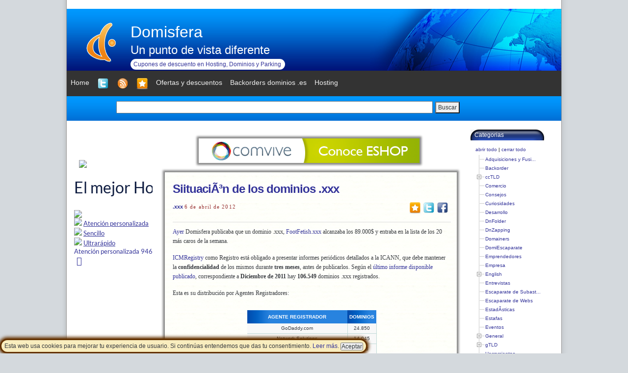

--- FILE ---
content_type: text/css
request_url: https://www.domisfera.com/wp-content/themes/domisferaportal2/style.css
body_size: 41634
content:
/*
Theme Name: Domisferav3.0
Theme URI: http://www.domisfera.com
Author: Domisfera
Author URI: http://www.domisfera.com
Description: Tema de Domisfera
Version: 3.0
*/


html {
    margin-top: 0px !important;
}

/* Begin Typography & Colors */
* { margin: 0; padding: 0; }
body { 
 background: url(images/fondo.png) repeat-y scroll center center #D4D9DD;
/*background: #c6e5f2 url(images/body-bkg.png) no-repeat center top; */
font-family: Verdana, Arial, Helvetica, sans-serif; font-size: 12px; padding: 0px; margin-top: 0px; color:#35383d;
}

input, button, textarea, select {  font: normal 12px/12px "Verdana", sans-serif; color:#2d3538; vertical-align: middle; }
legend { display: none; }
fieldset { border: none; }
ul, ol { list-style: none; }
ol { list-style-type: decimal;}
table { /* border-collapse: collapse; width: 100%; */}
hr { display: none; }
img { padding: 0px; margin: 0px; border: none; text-align: center;}

a:link { text-decoration: none; color: #333399; border: 0px; -moz-outline-style: none;}
a:active { text-decoration: none;font-weight:bold; color: #333399; border: 0px; -moz-outline-style: none;}
a:visited { text-decoration: none;font-weight:bold; color: #333399; border: 0px; -moz-outline-style: none;}
a:hover	{ text-decoration: underline; color :green; border: 0px; -moz-outline-style: none;} 
a:focus { outline: none;-moz-outline-style: none;}

h1, h2, h3, h4 { font-family: Arial, Helvetica, sans-serif; }

/* BG 
############################################################################################################## */
#bg { max-width: 1008px;min-width:320px;margin: 0 auto; margin-top: 0px;}
#bg-all {max-width: 1008px;min-width:320px; background: #fff; overflow: hidden;}
/**/ * html #bg-all { height: 1%;} /* */

/* Container
############################################################################################################## */
/*.container2 { padding: 10px;padding-top:15px; float: left; width: 95%;padding-left:0px;padding-right:10px;}*/

.container2 { padding: 0px;padding-top:15px; float: left; max-width: 60%;min-width:320px;margin: auto;padding-left:0px;padding-right:10px;box-sizing:content-box;}




.menu { overflow: hidden; float: left; width: 100%; background:#def1f9; width: 980px; margin: 0 auto; padding: 10px 0px 0px 100px;}
/**/ * html .menu { height: 1%;} /* */ 
.menu ul { float:left; }
.menu li { display: inline; font: bold 14px/14px "Arial"; letter-spacing: -1px; float: left; height: 28px; }
.menu li ul li { font-weight: normal; letter-spacing: normal;}
.menu li a, .menu li a:visited { color:#272d36; float: left; padding: 4px 6px 10px 6px; margin-right: 5px;}
.menu li a:hover { background: #fff; color:#0099cc; text-decoration: none;}
.menu .current_page_item a, .menu .current_page_item a:visited, .menu .current_page_item a:hover { background: #272d36 url(images/menu-on-bkg.png) repeat-x bottom; color:#fff; }

.menu .current_page_item .page_item a, .menu .current_page_item .page_item a:visited { background: #def1f9; color:#272d36;}
.menu .current_page_item .page_item a:hover { background: #fff; color:#0099cc; }

/* Logo
 +++++++++++++++++++++++++++++++++++++++++++++++++++++++++++++++++++++++++++++++++++++++++++++++++++++++++++++ */
.logo { overflow: hidden; border-bottom: solid 6px #e6f1f3; margin-bottom: 30px;}
/**/ * html .logo { height: 1%;} /* */ 

.logo .txt { width: 520px; padding-left: 70px; background: url(images/logo-symbol.png) no-repeat left 10px; padding-bottom: 30px; }
.logo .txt h1 { font: bold 55px/50px "Arial"; letter-spacing: -3px; text-transform: lowercase; padding-bottom: 5px;}
.logo .txt h1 a, .logo .txt h1 a:visited, .logo .txt h1 a:hover { text-decoration: none; color:#272d36;}
.logo .txt p.desc { font: bold 14px/14px "Arial"; letter-spacing: -1px; display: block; color:#2abada;}

.logo .img { padding-bottom: 15px; }


/* SL ()
 +++++++++++++++++++++++++++++++++++++++++++++++++++++++++++++++++++++++++++++++++++++++++++++++++ */
.SL { width: 100%; float: left; padding-left: 10px;padding-right: 0px;}

.title {
margin-bottom: 10px;
/* color:#272d36; font: normal 34px/34px "Helvetica"; letter-spacing: -1px; padding-bottom: 15px; margin-bottom: 15px; border-bottom: solid 1px #ccc;*/
}
.title span{
    border: 1px solid #DDDDDD;   
    border-radius: 20px 20px 20px 20px;
    padding: 6px 10px;
    background: -moz-linear-gradient(center bottom , #E8E8E8 0%, #F2F2F1 50%) repeat scroll 0 0 #F5F5F4;
    background-color:#F5F5F4;
    border: 1px solid #F6F6F5;
    margin-bottom: 7px;
    margin-left: 8px;
    margin-top: 8px;
    padding: 10px 12px;
    position: relative;
    width: auto; 
    line-height:52px;
}
.note {  background:url(images/note-icon.png) no-repeat left 2px; padding-left: 14px; color:#669900; font-size: 11px;}
.edit a { background:url(images/edit-icon.png) no-repeat left 2px; padding-left: 14px; color:#333399; font-size: 11px; }
.error { color:#cc0000; font-size: 11px; font-weight: bold;}



/* Post Single
++++++++++++++++++++++++++++++++++++++++++++++++++++++++++++++++++++++++++++++++++++++++++++++++++++++++++++++ */
.post,.page,.attachment {
 width: 100%; 
 position: relative;
 margin-bottom: 12px;
 padding: 22px 12px 12px 16px;
 background-image: url("images/verju.gif");
 box-shadow: 0 0 4px 4px #888;
 }

.wp-pagenavi a.page {
 box-shadow: 0 0 0 0;
 }



.p-head { padding-bottom: 8px;}
.p-head h1, .p-head h1 a, .p-head h1 a:visited { color:#666666; font: normal 34px/34px "Helvetica"; letter-spacing: -1px; }
.p-head h1 a:hover { color:#333399; text-decoration: none; }

.p-head h1.home span {
 background: url(images/degradadoazul.jpg) repeat scroll 0 0 transparent;
 color:#FFFFFF;
 padding-left:8px;
 padding-right:8px;
 padding-bottom:5px;
 padding-top:5px;
 margin-bottom:10px;
 font-size:26px;
 border-radius: 12px 12px 12px 12px;
}


.p-head h2 { color:#333399; font: bold 24px/24px "Helvetica"; letter-spacing: -1px; }
.p-head h2 a, .p-head h2 a:visited { color:#333399;font-weight:bold; }
.p-head h2 a:hover { color:green; text-decoration: underline;font-weight:bold; }

.p-head h3 { color:#333399; font: bold 28px/28px "Arial"; letter-spacing: -1px; }
.p-head h3 a { color:#333399;}
.p-head h3 a:visited { color:#333399;}
.p-head h3 a:hover { color:green; text-decoration: underline;}

.p-cat { font: bold 11px/14px 'Arial';color:#000000;padding-top:5px;}
.p-cat a,.p-cat a:link { text-decoration: none; color:#333399;font-weight:bold;}
 .p-cat a:visited { text-decoration: none; color:#333399;font-weight:bold;}
.p-cat a:hover { text-decoration: underline; color:green;font-weight:bold;}

.p-time { background: url(images/p-time-bkg.png) no-repeat right bottom; position: absolute; left: -70px; top: 5px; width: 50px; padding-bottom: 10px; }
/**/ * html .p-time { left: -70px;} /**/ 
.p-time strong { float: left; text-align: center;}
.p-time .day { font: normal 20px/18px "Arial"; letter-spacing: -1px; color:#fff; width: 40px; padding: 7px 0px; background:#2abada; overflow: hidden; }
.p-time .month { background:#dedede; width: 40px; padding: 3px 0px; margin-bottom: 10px;}
.p-time .year { background: #fff; border: solid 1px #dedede; font: normal 11px/11px 'Verdana'; padding: 12px 5px; color:#bababa;}

.p-con { border-top: solid 1px #dbdbdb;}
.p-con p { font: normal 12px/19px "Verdana"; padding: 5px 0px; margin: 5px 0px;}
.p-con p a.more-link{ 
background: url("images/derecha.png") no-repeat scroll right center transparent;
padding-right:15px;padding-top:10px;padding-bottom:10px;
}
.p-con p a.more-link:hover{ 
background: url("images/derechav.png") no-repeat scroll right center transparent;}

.p-con ol { list-style: decimal inside; }
.p-con ol { padding: 10px 0px 10px 25px; margin: 0px; }
.p-con ol li { padding: 2px 0px 2px 0px; }
.p-con ul { padding: 10px 0px 10px 20px; margin: 0px; }
.p-con ul li { padding: 2px 0px 2px 13px; list-style-type: none;/* background: url("images/p-con-li.png") no-repeat left 1px; */ color:#666; }
.p-con blockquote { font: italic 14px/19px Georgia, "Times New Roman", Times, serif; padding: 10px 20px; margin: 10px 0px; background: #ecf6f8; }
.p-con blockquote p { font: italic 14px/19px Georgia, "Times New Roman", Times, serif; }
.p-con blockquote li { padding: 2px 0px 2px 13px; list-style-type: none; font-size: 12px; line-height: 17px;}


.p-det { padding-top: 15px;  border-top: 1px solid #DBDBDB;}
.p-det li { color:#7f7f7f; display: inline; padding: 14px 0px 6px 40px; margin-right: 10px; }
.p-det li.p-det-com { background: url("images/p-det-com.png") left center no-repeat; }
.p-det li.p-det-com a { font-weight: bold; letter-spacing: -1px;}
.p-det li.p-det-tag { background: url("images/p-det-tag.png") 10px center no-repeat; }
.p-det li a,.p-det a:visited { font: normal 14px/18px "Arial"; margin-right: 0px;}

.p-con .wpunlimited_bookmarks strong { font-weight: normal; color:#999; padding-bottom: 2px; font-size: 10px; text-transform:uppercase; }
.p-con .wpunlimited_bookmarks a img { display:inline; border:none; padding:0; margin:0; margin-top: 5px; }

/* Images
+++++++++++++++++++++++++++++++++++++++++++++++++++++++++++++++++++++++++++++++++++++++++++++++++++++++  */
.p-con img { padding: 0; max-width: 100%; box-shadow: 0 0 3px 3px #888888;margin-left:auto;margin-right: auto;display: block;}
.p-con a:hover img {   box-shadow: 0 0 3px 3px #0080E5; }
.p-con img.centered { display: block; margin-left: auto; margin-right: auto; padding: 1px; border: solid 1px #9b9792;}
.p-con img.alignright { margin: 5px 0 10px 20px; display: inline; border: solid 4px #eee; padding: 1px; }
.p-con img.alignleft { margin: 5px 20px 10px 0; display: inline; border: solid 4px #eee; padding: 1px;}
.p-con .alignright { float: right; }
.p-con .alignleft { float: left }

/* Navigation
+++++++++++++++++++++++++++++++++++++++++++++++++++++++++++++++++++++++++++++++++++++++++++++++++++++++  */
.nav { overflow: hidden; padding-bottom: 20px;}
.nav .left a { float: left; background:url(images/nav-left.png) no-repeat left 0px; padding-left: 20px; }
.nav .right a { float: right; background:url(images/nav-right.png) no-repeat right 0px; padding-right: 20px; }
.nav a, .nav a:visited { cursor: hand; font: bold 14px/16px "Arial"; letter-spacing: -1px; }



/* Comments
############################################################################################################## */
.comments-list { padding-top: 5px;}
.comments-list h2 { 
                   padding-left:0px;
                   color:#333399; font: bold 20px/20px "Arial"; letter-spacing: -1px; padding-top:12px;padding-bottom:8px;margin-bottom:6px;}
.comments-list div.entry { margin-bottom: 15px; 
                           padding: 25px; 
                           border-top: 1px solid #dddddd;border-right: 2px solid #dddddd;border-left: 1px solid #dddddd;border-bottom: 2px solid #dddddd;
                           padding-top:10px; }
.comments-list div.alt {background-color:#F8F8F8; 
                        padding-top: 10px; border: none; margin-bottom: 25px;
                        border-top: 1px solid #dddddd;border-right: 2px solid #dddddd;border-left: 1px solid #dddddd;border-bottom: 2px solid #dddddd;}
.comments-list p.name { font: bold 14px/14px "Arial" sans-serif ; letter-spacing: -1px; color:#000;}
.comments-list p.avt { padding: 0px; margin: 0px; float: right;}
.comments-list p.avt img { border: solid 1px #ccc;}
* html .comments-list p.avt { left: -60px; }
.comments-list p.date { 
      margin-bottom: 5px;}
.comments-list p.date a {
    color: #993333;
    font-family: Georgia,Serif;
    font-weight: normal;
    letter-spacing: 0.1em;
    font-size: 0.9em;
}

.comments-list p.date a:visited  {  text-decoration: none;}
.comments-list p.date a:hover {  text-decoration: underline;}

.comments-list .con { font: normal 12px/17px "Verdana"; margin-right: 60px; color:#333;}
.comments-list .con p { font: normal 12px/17px "Verdana"; padding: 5px 0px; margin: 0px; color:#333;}
.comments-list .con blockquote { font: italic 14px/19px Georgia, "Times New Roman", Times, serif; color:#666; margin: 10px 20px; }
.comments-list .con blockquote p { font: italic 14px/19px Georgia, "Times New Roman", Times, serif; color:#666; }


/* Comments Form
++++++++++++++++++++++++++++++++++++++++++++++++++++++++++++++++++++++++++++++++++++++++++++++++++++++++++++ */
.comments-form { 
    -moz-border-radius: 12px 12px 12px 12px;
    -moz-box-shadow: 0 1px 2px rgba(0, 0, 0, 0.4);
    background: -moz-linear-gradient(center bottom , #E8E8E8 0%, #F2F2F1 50%) repeat scroll 0 0 #F5F5F4;
    border: 1px solid #F6F6F5;
     background-color:#f5f5f4;
    padding-left: 20px;padding-right: 20px;padding-bottom: 20px;padding-top: 10px; margin: 10px 0px;}
    
.comments-form h3 { 
      color:#272d36; 
      font: normal 20px/20px "Arial"; letter-spacing: -1px; 
      padding-left:0px;padding-bottom: 5px; margin-bottom: 5px;padding-top:10px; border-bottom: solid 1px #333399; }
.comments-form p { padding: 7px 0px; color:#808080;}
.comments-form .required { font-weight: normal; color:#ff0000;}
.comments-form input { padding: 5px; width: 210px; margin-right: 7px; }
.comments-form input.formid { border: 1px solid #8FC3FE; background: #fff url(images/form-name-bkg.png) no-repeat left; padding: 5px 5px 5px 40px;}
.comments-form input.formemail { border: 1px solid #8FC3FE; background: #fff url(images/form-email-bkg.png) no-repeat left; padding: 5px 5px 5px 40px;}
.comments-form input.formuri { border: 1px solid #8FC3FE; background: #fff url(images/form-uri-bkg.png) no-repeat left; padding: 5px 5px 5px 40px;}

.comments-form textarea { 
border: 1px solid #000000; background: #fff; padding: 4px; width: 97%;}
.comments-form textarea:focus { 
border: 1px solid #333399;
}

.comments-form .button { border: 1px solid #8FC3FE; background: url(images/button-post-comment.png) no-repeat left; color:#fff; width: auto; font-size: 11px; font-weight: bold; padding: 4px 6px 4px 38px;cursor:pointer;cursor:hand;}

.SRR {
width: 190px; margin-right: 5px; padding-bottom: 30px;float:right;
}


/* Side Right 
############################################################################################################## */
.SR { width: 190px; margin-right: 0px; padding-bottom: 30px; float: left;}

/* Search 
 +++++++++++++++++++++++++++++++++++++++++++++++++++++++++++++++++++++++++++++++++++++++++++++++++++++++++++++ */
.SR .search { background: #3d96d5 url(images/search-bkg.png) no-repeat left bottom; right: 0px; padding: 15px; overflow: hidden;}
/**/ *html .SR .search  { height: 1%;} /**/ 
.SR .search form { width: 245px; padding: 10px; border: 1px solid #3ac6e5; background: #2abada; }
.SR .search fieldset { overflow: hidden; height: 1%;  }
.SR .search input { float: left; margin-right: 2px; background: url(images/search-input.png) no-repeat; border: none; padding: 5px 3px 5px 65px; width: 145px; color:#666;}
.SR .search button { float: left; background: url(images/search-button.png) no-repeat; width: 26px; height: 24px; border: none; cursor: pointer; text-indent: -1000em; }
.SR .syn ul { margin: 10px 0px;}
.SR .syn li { background: url(images/SynIco.png) no-repeat left center; margin: 0px 5px 0px 0px; padding: 3px 0px 3px 15px; list-style-type: none; color:#ffcc66; display: inline; font: bold 14px/14px 'Arial'; letter-spacing: -1px;}
.SR .syn li a {color:#fff; }
.SR .syn li a:visited {color:#fff; }
.SR .syn li a:hover {color:#fff; }

/* About Blog 
 +++++++++++++++++++++++++++++++++++++++++++++++++++++++++++++++++++++++++++++++++++++++++++++++++++++++++++++ */
.SR .about {
    -moz-border-radius: 12px 12px 12px 12px;
    -moz-box-shadow: 0 1px 2px rgba(0, 0, 0, 0.4);
    background: -moz-linear-gradient(center bottom , #E8E8E8 0%, #F2F2F1 50%) repeat scroll 0 0 #F5F5F4;
    border: 1px solid #F6F6F5;
    margin-bottom: 7px;
    padding: 10px 12px;
    position: relative;
    width: auto;
    background-color:#f5f5f4;
    margin-top:8px;
    margin-left:8px;
 /*background: #57abe6 url(images/about-bkg.png) no-repeat left top; padding: 20px 15px 15px 15px; color:#fff;*/
 }
.SR .about h3 {    color: #FF920B;font-size: 24px; letter-spacing: -1px;}
.SR .about p { padding: 5px 0px; margin: 0px; font-size: 13px; line-height: 16px;}

/* Photostream 
 +++++++++++++++++++++++++++++++++++++++++++++++++++++++++++++++++++++++++++++++++++++++++++++++++++++++++++++ */
.SR .photostream { overflow: hidden; background: #9ed5e1 url(images/photostream-bkg.png) no-repeat bottom left; padding: 15px 0px 25px 15px;}
/**/ *html .SR .photostream { height: 1%;} /**/ 
.SR .photostream h3 { font-size: 24px; letter-spacing: -1px; color:#102a30;}
.SR .photostream ul { float: left; margin-top: 10px;}
.SR .photostream li { background: url(images/photostream-li-bkg.png) no-repeat left top; list-style-type: none; display: inline; padding: 5px; float: left; margin: 0px 3px 5px 0px;}
.SR .photostream li a img, .SR .photostream li a:visited img { border: solid 1px #fff; width: 54px; height: 54px;}
.SR .photostream li a:hover img { border: solid 1px #000;}

/* Categories + Archives 
 +++++++++++++++++++++++++++++++++++++++++++++++++++++++++++++++++++++++++++++++++++++++++++++++++++++++++++++ */
.SR .categs { background: #d1f0e2; overflow: hidden; padding: 15px; margin-bottom: 3px;}
/**/ *html .SR .categs { height: 1%;} /**/ 
.SR .categs div { float: left; width: 130px;}
.SR .categs div h3 { font: bold 15px/15px 'Arial'; letter-spacing: -1px; color:#102a30; padding-bottom: 5px;}
.SR .categs div li { padding: 1px 0px; list-style-type: none; font-size: 11px; color:#5e8a89; }
.SR .categs div a, .SR .categs div a:visited { color:#247682; text-decoration: underline;}
.SR .categs div a:hover { color:#003333; text-decoration: underline;}

.SR .categorias { 
    margin-top:8px;
    margin-left:8px;
}
.SR .categorias ul li{ 
 padding-top:6px;
}
.SR .categorias ul li a:hover{  
 background: url("images/degradadoazul.jpg") repeat scroll 0 -27px #FF920B;
 color:#FFFFFF;
 padding-top:5px; padding-bottom:5px; padding-left:5px; padding-right:5px;text-decoration:none;
}


.SR .bloque { 
    margin-top:8px;
    margin-left:8px;

}

.SR .bloque p { 
background:url(images/opcioncabecera.gif) no-repeat left top;
text-align: center;
color: #FFFFFF;
padding-top:7px;padding-bottom:5px;
margin-bottom:0px;
}
.SR .bloque p.bloquepie { 
background:url(images/opcionpie.gif) no-repeat left top;
text-align: center;
color: #FFFFFF;
padding-top:4px;
padding-bottom:11px;
}

.SR .bloque p.verde { 
background:url(images/opcioncabeceraverde.gif) no-repeat left top;
text-align: center;
color: #FFFFFF;
padding-top:7px;padding-bottom:5px;
margin-bottom:0px;
}
.SR .bloque p.bloquepieverde { 
background:url(images/opcionpieverde.gif) no-repeat left top;
text-align: center;
color: #FFFFFF;
padding-top:4px;
padding-bottom:11px;
}

.SR .bloque p.single { 
background:url(images/opcioncabecerac.gif) no-repeat left top;
text-align: center;
color: #FFFFFF;
padding-top:7px;padding-bottom:5px;
margin-bottom:0px;
}
.SR .bloque p.bloquepiesingle { 
background:url(images/opcionpiec.gif) no-repeat left top;
text-align: center;
color: #FFFFFF;
padding-top:4px;
padding-bottom:11px;
}


.SR .bloque ul { 
 /*padding-left:6px;
 padding-right:6px;*/
 margin-right:6px;
 margin-left:1px;
/* padding-top:4px;
 border-left: solid 1px #FF920B;
 border-right: solid 1px #FF920B;
 padding-bottom:5px;*/
 
}

.SR .bloque ul li{ 
 padding-top:6px;
 text-align:left;
 background: url(images/box-bg-right.gif) repeat-y transparent; 
 padding-right:5px;
 padding-left:20px;
 padding-bottom:3px;
 border-bottom: 2px solid #CCCCCC;
 border-right: 2px solid #CCCCCC;
 border-top: 1px solid #CCCCCC;
 border-left: 1px solid #CCCCCC;
 margin-bottom:2px;
 
}

.SR .bloque ul li:hover{ 
    background: url(images/degradadoazul.jpg) repeat scroll 0 0 transparent;
    color:#FFFFFF;
}



.SR .bloque ul li a{ 

}

.SR .bloque ul li:hover a, .SR .bloque ul li:hover span.rojo{  
color:#FFFFFF !important;
}


.SR .bloque ul li a:hover{ 
text-decoration:underline;
color:#FFFFFF;
}

.SR .bloque ul li a[rel="tag"],.SR .bloque ul li a[rel="tag"]:hover {
font-weight:normal;
}



/* Recent
 +++++++++++++++++++++++++++++++++++++++++++++++++++++++++++++++++++++++++++++++++++++++++++++++++++++++++++++ */
.SR .recent { background: #e1f3ee; padding: 15px; margin-bottom: 3px; }	
.SR .recent .tabs { overflow: hidden; }
.SR .recent .tabs { height: 1%; }
.SR .recent .tabs li { float: left; background: none; }
.SR .recent .tabs li a { float: left; font: bold 14px/14px "Arial"; color: #102a30; padding: 3px 6px 9px 6px; background: #b5d6cd url(images/tabs-inactive.png) no-repeat bottom center; margin-right: 3px; letter-spacing: -1px; text-decoration: none;}
.SR .recent .tabs li a.active, .SR .recent .tabs li a:hover { background: #4a6969 url(images/tabs-active.png) no-repeat bottom center; color: #fff; text-decoration: none; }
.SR .recent a, .SR .recent a:visited { color:#247682; text-decoration: underline;}
.SR .recent a:hover { color:#003333; text-decoration: underline;}

#tab-comments { display: none; margin-bottom: 5px; }
#tab-comments li { background: url(images/tabs-arrow.png) no-repeat left 10px; padding: 4px 0px 4px 6px; border-bottom: solid 1px #c5ded7; font-size: 11px; color:#5e8a89;}
#tab-comments li a { display: block;}
#tab-posts { margin-bottom: 5px; font-size: 11px; }
#tab-posts li { background: url(images/tabs-arrow.png) no-repeat left 8px; line-height: 14px; padding: 1px 0px 1px 6px;}
#tab-tags { display: none; margin-bottom: 5px; font-family: "Verdana"; line-height: 22px;}



/* widget
 +++++++++++++++++++++++++++++++++++++++++++++++++++++++++++++++++++++++++++++++++++++++++++++++++++++++++++++ */
.SR .widget { background: #e1f3ee; padding: 15px; margin-bottom: 3px; color:#5e8a89;}
.SR .widget h3 {font: bold 15px/15px 'Arial'; letter-spacing: -1px; color:#102a30; padding-bottom: 5px; border-bottom: solid 1px #c5ded7; margin-bottom: 5px;}
.SR .widget li { background: url(images/tabs-arrow.png) no-repeat left 6px; padding: 2px 0px 2px 6px; font-size: 11px; color:#5e8a89;}
.SR .widget a, .SR .widget a:visited { color:#247682; text-decoration: underline;}
.SR .widget a:hover { color:#003333; text-decoration: underline;}

.SR .widget_tag_cloud { line-height: 22px;}

.SR .widget_calendar table { width: 100%;}
.SR .widget_calendar table td { text-align: center; padding: 3px; }
.SR .widget_calendar caption { background: #d2e9e3; padding: 5px 0px; margin-bottom: 10px;}
.SR .widget_calendar #today { background: #d2e9e3;}

.SR .widget_search #s { width: 160px; border: solid 1px #b5d6cd; padding: 3px; margin-bottom: 5px;}

.SR .widget_flickrRSS { overflow: hidden; padding: 15px 0px 15px 15px;}
/**/ *html .SR .widget_flickrRSS { height: 1%;} /**/ 
.SR .widget_flickrRSS h3 { width: 270px; margin-bottom: 10px;}
.SR .widget_flickrRSS ul { float: left;}
.SR .widget_flickrRSS li { background: none; list-style-type: none; display: inline; padding: 0px; float: left; margin: 0px 7px 7px 0px;}
.SR .widget_flickrRSS li a img, .SR .widget_flickrRSS li a:visited img { border: solid 1px #fff; width: 60px; height: 60px;}
.SR .widget_flickrRSS li a:hover img { border: solid 1px #000;}


/* Footer ++++++++++++++++++++++++++++++++++++++++++++++++++++++++++++++++++++++++++++++++++++++++++++++++++ */
.footer { 
background: url(images/degradadoazul.jpg) 0px -27px repeat #ff920b;
display:block;
 width: 95%;
 margin: 0px auto 0;
 padding-top:10px;padding-bottom:10px;padding-left:5px;
/* width: 870px; margin: 0 auto; padding: 15px 0px 15px 90px;*/

}
.footer p { padding: 0px; margin: 0px; font-family: 'Verdana'; font-size: 11px;  }
.footer p.copy {text-align:center; color:#FFFFFF; font-weight:bold;}
.footer p.copy a, .footer p.copy a:visited, .footer p.copy a:hover { color:#ffffff; text-decoration: none;}
.footer p.copy a:hover { text-decoration: underline;}
.footer p.theme { padding-top: 2px; color:#6c8e9d; }
.footer p.theme a, .footer p.theme a:visited, .footer p.theme a:hover { color:#6c8e9d; text-decoration: underline;}
.footer p.copy img{ display:block;margin:auto;}

/* Added BY ExtremeAmbient.net */

.mb40{margin-bottom:30px;}
.waitingmoderation{font-style:normal;color:#FF0000}
.mb30{margin-bottom:20px;margin-top:15px;}
.mr0{margin-right:0px}
.ml10{margin-left:10px}
.textdeconone{text-decoration:none}
/* Captions & aligment */
.aligncenter,div.aligncenter{display:block;margin-left:auto;margin-right:auto}
.alignleft{float:left}
.alignright{float:right}
.wp-caption {border:1px solid #ddd;text-align:center;background-color:#f3f3f3;padding-top:4px;margin:10px;-moz-border-radius:3px;-khtml-border-radius:3px;-webkit-border-radius:3px;border-radius:3px}
.wp-caption img{margin:0;padding:0;border:0 none;}
.wp-caption p.wp-caption-text{font-size:11px;line-height:17px;padding:0 4px 5px;margin:0}
/* End captions & aligment */


/* ----------------------- ADICIONALES -------------------  */

	
#submenu {
height:50px; 
background: url(images/degradadoazul.jpg)  repeat;
display:block;
}	

#submenu .button2 input.submitlistingbutton {
margin-right:10px;
}


.rss {
 background: url(images/SynIco.png) no-repeat scroll left center transparent;
 padding-left:12px;
}

.buscador{
	padding-left:10%;
	padding-right:10%;
	padding-top:10px;
}

.buscador input {
width:80%;
height:25px;
padding:4px;
padding-bottom:3px;
color: #4C4C4C;
}

.buscador button {
margin-left:5px;
padding:4px;
}

.buscador button:hover {
cursor:pointer;cursor:hand;
}

.wp-pagenavi {
	font-size: 10px;
 	text-align: center; 
 	padding-top:12px;
  	color:#fff; 	
 	text-transform:uppercase;
 	margin-bottom:15px;

	}
	
	.wp-pagenavi .pages {
		background: url(images/back_azul.gif) repeat scroll 0 0 transparent;
		color:#FFFFFF;
 		font-weight:bold;
                border: 1px solid #DDDDDD;   
                margin: 0 5px;    
                border-radius: 20px 20px 20px 20px;
                padding: 6px 10px;
         		}
		
		.wp-pagenavi a:link, .wp-pagenavi a:visited{		
		color:#FFFFFF;
		font-weight:bold;
		background: url(images/back_azul.gif) repeat scroll 0 0 transparent;
		border: 1px solid #B2B2B2;
		line-height:28px;		 
		}

	.wp-pagenavi .page {
                border: 1px solid #DDDDDD;   
                margin: 0 5px;    
                border-radius: 20px 20px 20px 20px;
                padding: 6px 10px;
         }

	.wp-pagenavi .current {
		
	 color:#FFFFFF;
	 margin:0 5px;
	background-color:green;	
	 font-weight:bold;
         border: 1px solid #DDDDDD;   
         margin: 0 5px;    
         border-radius: 20px 20px 20px 20px;
         padding: 6px 10px;
		}
		
	.wp-pagenavi .nextpostslink {
         padding:5px 6px;
	margin-left:3px;
           border-radius: 10px;
	}
	
	.wp-pagenavi .previouspostslink {
	margin-right:4px;
	  padding:5px 6px;
	 border: 1px solid #DDDDDD;   
         border-radius: 10px;
	}

	.wp-pagenavi a:hover { 
	  color:#fff;
 	 background:green;
 	 text-decoration:none;
		}
         
         .wp-pagenavi .extend {
         display:none;
         }
         
         .wp-pagenavi .last {
         margin-left:5px;
         }
		
         .wp-pagenavi .first {
         margin-right:5px;
         }

        span.rojo, span.rojo a {
        color: #933 !important; 
        }
         span.rojo a:hover {
        text-decoration:underline; 
        }


.footer_logos { 
display:block;
 width: 1008px;
 margin: 0px auto 0;
 padding-top:10px;padding-bottom:10px;

}

.footer_logos p a img{ 
margin-left:0px;
margin-right:5px;
padding:2px;
}

.footer_logos p a img:hover {
border: 2px solid #D5691A;
padding:0px;
}


p.informacion {
background-color:#FEF7DB;
border: 1px solid #E6DB55;
padding:4px;
font-size:10px;
}

p.informacion2 {
background-color:#FEF7DB;
border: 1px solid #E6DB55;
padding:4px;
font-size:12px;
}


p.tags {
padding-top:6px;
margin-top:3px;
border-top: 1px solid #0077DD;
/*line-height:20px;*/
}

p.tags a[rel="tag"] {
    background: url(images/back_azul.gif) repeat scroll 0 0 transparent;
    color:#FFFFFF;
    border: 1px solid #B2B2B2;
    border-radius: 20px 20px 20px 20px;        
    margin: 0 4px 6px 0;
    padding: 2px 8px 3px 8px;
    text-decoration: none;
    text-transform: lowercase;
    font-weight:normal;    
    float: left;
}


p.tags a[rel="tag"]:hover {
background-image: none;
background-color:green;
color:#FFFFFF;
font-weight:normal;
}


#bloque_login {
 margin-right:10px;
 font-size:10px;
}
#bloque_login a{
 font-weight:normal;

}

#bloque_login a:hover{
 color:green;

}

#bloque_login a:visited{
 color:#333399;
}

#bloque_login input {
 color:#333399;
 font-size:10px;
 font-weight:bold;
}

#bloque_login .boton:hover {
cursor:pointer;cursor:hand;
}



#bloque_login input:focus {
 color:#333399;
 font-size:10px;
 border: 1px solid #0097FC;
}


/* ----------------------- FIN ADICIONALES -------------------  */

div.otroslinks{
padding-top:4px;
color:#FFFFFF;
}

div.otroslinks a{
color:#FFFFFF;
}

div.otroslinks a:hover{
color:#FFFFFF;
text-decoration:underline;
}

div.cabecera {
background: #272d36 url(images/degradadoazul.jpg) repeat-x bottom;
height:126px;
}

div.web {
margin-top:18px;
margin-left:40px;
}

div.webtitulo{
margin-top:24px;
margin-left:30px;

}

div.webtitulo a{
color:#FFFFFF;

}

div.webtitulo h1 a{
font-size:32px;
color:#FFFFFF;
}
div.webtitulo h1{
line-height: 1.0;
}


div.webtitulo h2 {
font-size:24px;
color:#FFFFFF;
line-height: 1.0;
}


.homearticulos {
    background-color: #FFFFFF;
    border: 1px solid #AAAAAA;
    border-radius: 12px 12px 12px 12px;
    margin-bottom: 20px;    
    padding: 8px;    
    height:90px;
}

.homearticulos ul {
padding-left:20px;
}

.homearticulos ul li {
width:47%;display:inline;float:left;padding-left:12px;
background-image: url(images/blue_ball.gif);
background-position: left up;
background-repeat: no-repeat;
}

.homearticulos ul li:hover {
background-image: url(images/green_ball.gif);
}


.homearticulosdeep {
    background-color: #FFFFFF;
    border: 1px solid #AAAAAA;
    border-radius: 12px 12px 12px 12px;
    margin-bottom: 20px;    
    padding: 8px;    
    height:405px;
}

.homearticulosdeep ul {
padding-left:20px;
}

.homearticulosdeep ul li {
width:47%;display:inline;float:left;padding-left:12px;
background-image: url(images/file.gif);
background-position: left up;
background-repeat: no-repeat;
margin-top:2px;
}


.foros ul li, li.tercio {
width:33%;display:inline;float:left;margin-top:2px;margin-bottom:2px;
}

.flag{
margin-right:2px;
box-shadow: 0 0 1px 1px #888888;
}

.bloqueforos {
    background-color: #FFFFFF;
    border: 1px solid #AAAAAA;
    border-radius: 12px 12px 12px 12px;
    height:540px;
    padding-left:5px;
    padding-top:8px;
}

.divimagen {
margin-top:10px;
}
.divimagen a img{  
  box-shadow: 0 0 3px 3px #888888;
}

.divimagen a:hover img{
  box-shadow: 0 0 3px 3px #0080E5;
}

.divtexto {
margin-top:5px;
}

table.tablatercio tr td {
width:33%;
}

table.tablatercio tr td div a {
font-size:12px;
}

a.barrasocial img{ 
padding:2px;
}

a.barrasocial img:hover{ 
background-color:#F9DE69;
}



.publicidad-izq img {
margin-top:10px;
margin-bottom:10px;
}

.publicidad-dcha img{
margin-top:10px;
margin-left:25px;
}

.publicidad-top-sidebar img{
margin-top:10px;
margin-left:5px;
}

.publicidad-topest-sidebar img{
margin-top:5px;
margin-left:5px;
margin-bottom:5px;
}

.publicidad_peq {
        margin:4px;
        margin-right:10px;
         box-shadow: 0 0 3px 3px #888;     
}
.publicidad_peq:hover {
        box-shadow: 0 0 4px 4px  #0B6138;       
}

.publicidad_grande_izq {
        border-top: 1px solid #ddd;    
        border-left: 1px solid #ddd;    
        border-bottom: 2px solid #B7B7B7;    
        border-right: 2px solid #B7B7B7;    
        box-shadow: 0 0 4px 4px #888;   
}
.publicidad_grande_izq:hover {
        box-shadow: 0 0 6px 6px  #0B6138;       
}


.bloque_con {
width:160px;
}

.bloque_con table th{
background:url(images/bordes/opcioncabecera.gif) no-repeat center bottom;
text-align: center;
height:24px;
color: #FFFFFF;
}


.bloque_con table tr td{
	border-left:1px solid #cccccc; border-top:1px solid #3c5977;
	border-right:1px solid #cccccc; border-bottom:1px solid #cccccc;
	background-color: #FFFFFF;
	padding-top:4px;padding-bottom:4px;
	padding-left:3px;padding-right:3px;
	text-align: left;
}

.bloque_con table tr th.opcionpie{
background:url(images/bordes/opcionpie.gif) no-repeat center bottom;
border:0;
height:14px;
}	


.bloque_con table tr td .dnzapping{
margin:0; padding:0;
}

.bloque_con table tr td .dnzapping ul{
margin:0; padding:0;
list-style-type: none;
background: url(images/box-bg-right.gif) repeat-y right;
}

.bloque_con table tr td .dnzapping ul li{
 background-image: url(images/dnzapping.ico);
 background-position: left center;
 background-repeat: no-repeat;
 padding-left: 15px; 
 padding-top:2px;padding-bottom:2px;
 margin-right:4px;
 border-bottom:1px solid #cccccc;
 
}

.bloque_con table tr td .dnzapping ul li .headline{
font-size: 10px;
}

.bloque_con table tr td .dnzapping ul li .headline a{
font-weight:normal;
}

.bloque_con table tr td .dnzapping ul li .feedItemAuthor{
display:none;
}

.bloque_con table tr td .dnzapping ul li .date{
display:none;
}
.bloque_con table tr td .dnzapping ul li div{
display:none;
}
.bloque_con table tr td .dnzapping  div#creditfooter{
display:none;
}

.link_azul {
color:#FFFFFF !important;
font-size: 12px;
}

.link_azul:hover {
text-decoration:underline;
font-weight:bolder;
color:#FFFFFF;
}

#sidebar {
/* background-color:#F1F1F1; */
}

#sidebar ul{
	padding-left:10px;
}

#sidebar ul li h2 {
    background-image: url("images/menu_boton.gif");
	background-repeat: no-repeat;
	/*background-position:center;*/
    color: #FFFFFF;
    margin-bottom: 9px;
    margin-top: 8px;
    padding-bottom: 4px;
    padding-left: 8px;
    padding-top: 4px;
    width: 100%;
}

#sidebar h2 {
    font-family: 'Lucida Grande',Verdana,Arial,Sans-Serif;
    font-size: 12px;
}
#sidebar ul li ul li {
    font-size: 10px;
}
#sidebar ul ul li, #sidebar ul ol li {
    margin: 3px 0 0;
    padding: 0;
}


ul.li_ultimos_articulos {
    padding-left: 2px;
}

ul.li_ultimos_articulos li {
    margin-top: 0;
    padding-left: 0;
    padding-top: 0;
}
ul.li_ultimos_articulos li .div_ultimos_articulos {
    padding:4px 4px 4px 6px;
    margin-right:8px;
    margin-bottom:10px;
    background: url("images/box-bg-right.gif") repeat-y scroll left center rgba(0, 0, 0, 0);
    box-shadow: 2px 0px 2px 2px #888888; 
}

ul.li_ultimos_articulos li .div_ultimos_articulos:hover {
background: url("images/degradadoazul.jpg") repeat-x scroll right center rgba(0, 0, 0, 0);
color:#FFFFFF;
font-weight:bold;  
}

ul.li_ultimos_articulos li .div_ultimos_articulos:hover span span.rojo,ul.li_ultimos_articulos li .div_ultimos_articulos:hover span.rojo{
color:#FFFFFF !important;
font-weight:normal;  
}

ul.li_ultimos_articulos li .div_ultimos_articulos:hover a {
color:#FFFFFF;
}

ul.li_ultimos_articulos li .div_ultimos_articulos span {
    padding-left: 2px;    
}
ul.li_ultimos_articulos li .div_ultimos_articulos hr {
    display: none;
}
ul.li_ultimos_articulos li div a {
    margin-bottom: 0;
    margin-top: 0;
    padding-bottom: 0;
    padding-left: 0;
    padding-top: 0;
}

ul.li_ultimos_articulos li div a:hover {
   color:#FFFFFF;   
   text-decoration:none;
   font-weight:bold;  
}


.menu_archivos li, .menu_archivos_year li {
    background-image: url("images/folder.gif");
    background-position: left center;
    background-repeat: no-repeat;
    padding-left: 0;
}

.menu_archivos li a, .menu_archivos_year li a {
    padding-left: 16px;
}
.menu_archivos_year li {
    display: inline;
    padding-right: 4px;
}

#sidebar ul li.linkcat ul li {
    background-image: url("images/link.gif");
    background-position: left center;
    background-repeat: no-repeat;
    padding-left: 0;
}

#sidebar ul li.linkcat ul li {
    padding-left: 18px;
}

.menu_login {
    background-image: url("images/candado.gif");
    background-position: left center;
    background-repeat: no-repeat;
    padding-left: 0;
}

.menu_login a {
    padding-left: 14px;
}


span.fecha_peq {
    color: #993333;
    font-family: Georgia,Serif;
    font-size: 1.0em;
    letter-spacing: 0.1em;
    font-weight:normal;
}

span.tiempo_estimado {
color: #777777;
font-weight:normal;
padding-left:10px;
}


.wp-pagenavi a:hover, .wp-pagenavi span.current {
         border-color: green !important;
}

.cupones {
  border:0;
  margin-top:8px;
}

.cupones a {
  border-radius: 15px;
  background-color:#FFFFFF;
  padding-left:5px;
  padding-right:7px;
  padding-top:3px;
  padding-bottom:3px;
  font-size:12px;
  color: #333399 !important;
  border: 1px solid transparent;       
}

.cupones a:hover {
  background-color:green;
  color:#FFFFFF !important;
  text-decoration:none;
  border: 1px solid #FFFFFF;     
}


.p-con table, .tabla_especial table {
    background-color: #f6f0e2;    
    line-height: 1.4em;
    font-size: 1.2em;
    margin:auto;
}
.p-con table th,.tabla_especial table th{
	font: bold 10px Verdana, Arial, Helvetica,sans-serif;
	color: white;
	background-image: url(images/back_azul.gif);
	text-transform: uppercase;
	text-align: center;
	padding: 8px 4px;
	
}
.p-con table tr.sedo_peq th {
 font: bold 8px Verdana, Arial, Helvetica,sans-serif;
 }
  
.p-con table th.namedrive {
	font: bold 12px Verdana, Arial, Helvetica,sans-serif;
	color: white;
	background-image: url(images/gradient_orange.gif);
	background-repeat: repeat-y;
	text-transform: uppercase;
	text-align: center;

	padding: 8px 4px;
	
}

.p-con table tr.namedrive th{
background-image: url(images/gradient_green.gif);
color: white;
}
.p-con table tr.namedrive2 td a:hover{
color: #FF8000;
}

.p-con table tr, .tabla_especial table tr{
background-color: #f8f8f8;
}

.p-con table tr#impar {
background-color: #fff9f4; 
}

.p-con table td ,.tabla_especial table td{
font-size: 10px;
border-right: 1px solid #C1DAD7;
border-bottom: 1px solid #C1DAD7;
text-align: center;
padding-left:4px;padding-right:4px;

}

div.bloquepubli img {
  box-shadow: 0 0 4px 4px #888;   
}       

div.bloquepubli img:hover {
   box-shadow: 0 0 6px 6px  #0B6138;   
}       

.polCookies {
    z-index: 999999;
    display: block; 
    background-color: #F9EDBE; 
    color: #35383D; 
    font-family: inherit; 
    border: 3px solid #643200;
    position: fixed; 
    bottom: 0px;
    padding-left:6px;
    padding-right:6px;
    padding-top:3px;
    padding-bottom:3px;
    border-radius: 15px;   
    box-shadow: 0 0 6px 3px #643200;
}

.publihosti {margin-left:auto;margin-right:auto;width:320px;}
.topnav a.mextend {display:none;}
.topnav a.mextends {display:none;}


@media screen and (max-width:1000px) {
	
/* .container2 { padding: 10px;padding-top:15px; float: left; width: 95%;padding-left:0px;padding-right:10px;} */
/*.SL { width: 100%; float: left; padding-left: 10px;padding-right: 10px;}	*/

}	
	
	
@media screen and (max-width:980px) {
	.container2 { max-width:56%;}
	.wp-pagenavi .page {display:none;}
}	
	
@media screen and (max-width:900px) {

.domismundo img{display:none;}	
	.container2 { max-width:53%;}
}

@media screen and (max-width:840px) {

.container2 { max-width:50%;}

}


@media screen and (max-width:800px) {

.SRR {display:none;}

.container2 { max-width:68%;}

}

@media screen and (max-width:700px) {


.SR {display:none;}
.container2 { max-width:100%;}

}

@media screen and (max-width:500px) {

div.webtitulo{
margin-top:40px;
margin-left:30px;
}

div.webtitulo h1 a{
font-size:24px;
}


div.webtitulo h2 {
font-size:16px;
}


.cupones {display:none;}

.buscador{
	padding-left:5%;
	padding-right:5%;
	padding-top:10px;
}

.buscador input {
width:70%;
height:27px;
padding:4px;
padding-bottom:3px;
color: #4C4C4C;
}

.SL div.bloquepubli{display:none;}	

}



@media screen and (max-width:320px) {
	
.SL { width: 95%; float: left; padding-left: 10px;padding-right: 10px;}	
.wp-pagenavi .pages {display:none;}

div.webtitulo h2 {font-size:12px;}

	
}


 /* Add a black background color to the top navigation */
.topnav {
  background-color: #333;
  overflow: hidden;
}

/* Style the links inside the navigation bar */
.topnav a {
  float: left;
  display: block;
  color: #f2f2f2;
  text-align: center;
  padding: 14px 8px;
  text-decoration: none;
  font-size: 14px;
  margin-bottom:0px;
}



/* Change the color of links on hover */
.topnav a:not(.mextendsf):hover{
  background: linear-gradient(90deg, #00a15b 10%, #007341 90%);
  color: white;  
}

/* Add an active class to highlight the current page */
.topnav a.active {
  background-color: #04AA6D;
  color: white;
}

/* Hide the link that should open and close the topnav on small screens */
.topnav .icon {
  display: none;
} 


.topnav a img:hover {
background-color: #F9DE69 !important;
box-shadow: 0 0 6px 3px #F9DE69;
}



 /* When the screen is less than 600 pixels wide, hide all links, except for the first one ("Home"). Show the link that contains should open and close the topnav (.icon) */
@media screen and (max-width: 600px) {
  .topnav a:not(:first-child) {display: none;}
  .topnav a.icon {
    float: right;
    display: block;
  }
  .topnav a.mextend {display:visible;}
  .topnav a.mextends {display:visible;}
  .topnav a.mextendsf {display:none;}
  
}

/* The "responsive" class is added to the topnav with JavaScript when the user clicks on the icon. This class makes the topnav look good on small screens (display the links vertically instead of horizontally) */
@media screen and (max-width: 600px) {
  .topnav.responsive {position: relative;}
  .topnav.responsive a.icon {
    position: absolute;
    right: 0;
    top: 0;
  }
  .topnav.responsive a {
    float: none;
    display: block;
    text-align: left;
  }
  .topnav a.mextend {display:visible;}
  .topnav a.mextends span {visibility:visible;}
  .topnav a.mextendsf {display:none;}
} 

--- FILE ---
content_type: application/javascript
request_url: https://www.domisfera.com/funciones/funciones.js
body_size: 3745
content:

function agregarfavoritos(direccion,titulo){

if (window.sidebar)  {
	// firefox
      alert('Pulsa ctrl+D para agregar a Favoritos (Command+D en Mac)');
}else if(window.opera && window.print){ 
	// opera
    var elem = document.createElement('a');
    elem.setAttribute('href',direccion);
    elem.setAttribute('title',titulo);
    elem.setAttribute('rel','sidebar');
    elem.click();
}else if(document.all) {
	// ie
    window.external.AddFavorite(direccion, titulo);
} else if(window.chrome){
             alert('Pulsa ctrl+D para agregar a Favoritos (Command+D en Mac)');
                      } 
}




function ToggleBlock(block, icon)
{
	
	if (document.getElementById)
	{
		if (document.getElementById(block).style.display == 'block')
		{
			document.getElementById(block).style.display = 'none';
			icon.src = icon.src.replace ("menos","mas");
		}
		else
		{
			document.getElementById(block).style.display = 'block';
			icon.src = icon.src.replace ("mas","menos");

		}
	}
	else if (document.all)
	{
		if (document.all[block].style.display == 'block')
		{
			document.all[block].style.display = 'none';
			icon.src = icon.src.replace ("menos","mas");

		}
		else
		{
			document.all[block].style.display = 'block';
			icon.src = icon.src.replace ("mas","menos");
		}
	}
	
}

function ocultaTitulares(icono) {
	
	if (icono.src.indexOf('/img/menos.gif') >0) {icono.src= icono.src.replace ("menos","mas");}
           else {icono.src = icono.src.replace ("mas","menos");}	
           
	var i=1;
	var encontrado=true;
	while (encontrado) {
		encontrado=ocultarBloque('entry'+i,'block');
		//ocultarBloque('boton'+i,'inline');
		cambiaIcono(document.getElementById('boton'+i));
		i=i+1;
	}
}

function cambiaIcono (icono){
	try {
if (icono.src.indexOf('/img/menos.gif') >0) {icono.src= icono.src.replace ("menos","mas");}
           else {icono.src = icono.src.replace ("mas","menos");}		
           } catch (e) {}
}

function ocultaTitular(icono, bloque) {
	
	if (icono.src.indexOf('/img/menos.gif') >0) {icono.src= icono.src.replace ("menos","mas");}
           else {icono.src = icono.src.replace ("mas","menos");}	
        ocultarBloque(bloque,'block');
}

function ocultarBloque(block,tipo)
{
	
	
	if (document.getElementById)
	{
               if (document.getElementById(block)!= null) {
		if (document.getElementById(block).style.display == tipo || document.getElementById(block).style.display == '')
		{document.getElementById(block).style.display = 'none';}
		else
		{document.getElementById(block).style.display = tipo; }
	       return true; 
	       } else {return false;} 
	
	}else if (document.all)
	{
		if (document.all[block]!= null) {
		if (document.all[block].style.display == tipo || document.all[block].style.display == '')
		{document.all[block].style.display = 'none';		}
		else
		{document.all[block].style.display = tipo;}
	       return true; 
	} else {return false;} 
	}
}

function ocultaLogin () {
	document.getElementById("login_dnzapping").style.display='none';
}

function muestraLogin () {
	document.getElementById("login_dnzapping").style.display='block';
}

function toggleLogin () {
	if (document.getElementById("login_dnzapping").style.display!='block') {
	document.getElementById("login_dnzapping").style.display='block';}
	else  {document.getElementById("login_dnzapping").style.display='none';}
}


function setCookie(c_name,value,exdays)
{
var exdate=new Date();
exdate.setDate(exdate.getDate() + exdays);
//var c_value=escape(value) + ((exdays==null) ? "" : "; expires="+exdate.toUTCString());
var c_value=value + ((exdays==null) ? "" : ";; path=/; expires="+exdate.toUTCString());
document.cookie=c_name + "=" + c_value;
}


/* Toggle between adding and removing the "responsive" class to topnav when the user clicks on the icon */
function myFunction() {
  var x = document.getElementById("myTopnav");
  if (x.className === "topnav") {
    x.className += " responsive";
  } else {
    x.className = "topnav";
  }
} 
